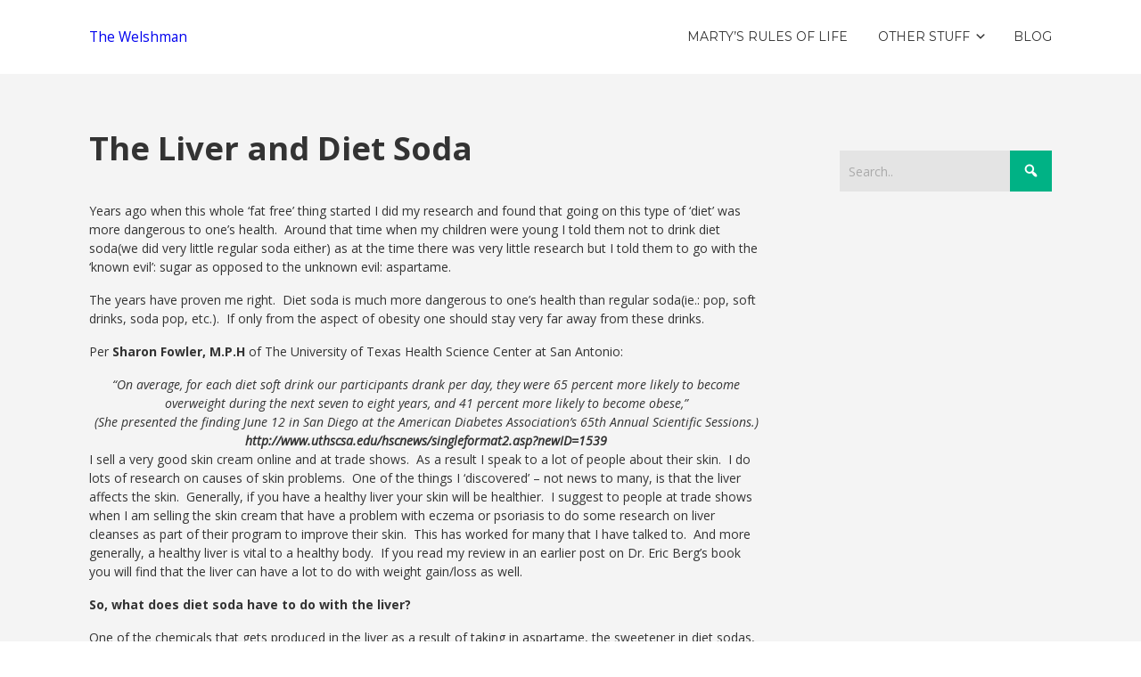

--- FILE ---
content_type: text/html; charset=UTF-8
request_url: https://martinglynjones.com/blog/the-liver-and-diet-soda/
body_size: 16089
content:


<!DOCTYPE html>

<html xmlns="http://www.w3.org/1999/xhtml" lang="en">
	
        
    <head>
    	        
		    	<meta charset="UTF-8" />
		<meta name="viewport" content="width=device-width, height=device-height, initial-scale=1">
        <meta http-equiv="X-UA-Compatible" content="IE=edge">
		<link rel="profile" href="http://gmpg.org/xfn/11" />
            	
				<meta name='robots' content='index, follow, max-image-preview:large, max-snippet:-1, max-video-preview:-1' />

	<!-- This site is optimized with the Yoast SEO plugin v26.6 - https://yoast.com/wordpress/plugins/seo/ -->
	<title>The Liver and Diet Soda - The Welshman</title>
	<link rel="canonical" href="https://martinglynjones.com/blog/the-liver-and-diet-soda/" />
	<meta property="og:locale" content="en_US" />
	<meta property="og:type" content="article" />
	<meta property="og:title" content="The Liver and Diet Soda - The Welshman" />
	<meta property="og:description" content="Years ago when this whole &#8216;fat free&#8217; thing started I did my research and found that going on this typeContinue reading &rarr;" />
	<meta property="og:url" content="https://martinglynjones.com/blog/the-liver-and-diet-soda/" />
	<meta property="og:site_name" content="The Welshman" />
	<meta property="article:published_time" content="2013-09-12T20:23:00+00:00" />
	<meta property="og:image" content="http://4.bp.blogspot.com/-aJg6g2F84Q0/UjHppw5SGrI/AAAAAAAABNY/X4fRLtMA2-8/s320/liversoda.jpg" />
	<meta name="author" content="Cyril O" />
	<meta name="twitter:card" content="summary_large_image" />
	<meta name="twitter:label1" content="Written by" />
	<meta name="twitter:data1" content="Cyril O" />
	<meta name="twitter:label2" content="Est. reading time" />
	<meta name="twitter:data2" content="4 minutes" />
	<script type="application/ld+json" class="yoast-schema-graph">{"@context":"https://schema.org","@graph":[{"@type":"Article","@id":"https://martinglynjones.com/blog/the-liver-and-diet-soda/#article","isPartOf":{"@id":"https://martinglynjones.com/blog/the-liver-and-diet-soda/"},"author":{"name":"Cyril O","@id":"https://martinglynjones.com/#/schema/person/f371e58057c1f04aecb8a34522f12f76"},"headline":"The Liver and Diet Soda","datePublished":"2013-09-12T20:23:00+00:00","mainEntityOfPage":{"@id":"https://martinglynjones.com/blog/the-liver-and-diet-soda/"},"wordCount":742,"commentCount":0,"publisher":{"@id":"https://martinglynjones.com/#/schema/person/f371e58057c1f04aecb8a34522f12f76"},"image":{"@id":"https://martinglynjones.com/blog/the-liver-and-diet-soda/#primaryimage"},"thumbnailUrl":"http://4.bp.blogspot.com/-aJg6g2F84Q0/UjHppw5SGrI/AAAAAAAABNY/X4fRLtMA2-8/s320/liversoda.jpg","keywords":["diet soda; liver;"],"articleSection":["blog"],"inLanguage":"en","potentialAction":[{"@type":"CommentAction","name":"Comment","target":["https://martinglynjones.com/blog/the-liver-and-diet-soda/#respond"]}]},{"@type":"WebPage","@id":"https://martinglynjones.com/blog/the-liver-and-diet-soda/","url":"https://martinglynjones.com/blog/the-liver-and-diet-soda/","name":"The Liver and Diet Soda - The Welshman","isPartOf":{"@id":"https://martinglynjones.com/#website"},"primaryImageOfPage":{"@id":"https://martinglynjones.com/blog/the-liver-and-diet-soda/#primaryimage"},"image":{"@id":"https://martinglynjones.com/blog/the-liver-and-diet-soda/#primaryimage"},"thumbnailUrl":"http://4.bp.blogspot.com/-aJg6g2F84Q0/UjHppw5SGrI/AAAAAAAABNY/X4fRLtMA2-8/s320/liversoda.jpg","datePublished":"2013-09-12T20:23:00+00:00","breadcrumb":{"@id":"https://martinglynjones.com/blog/the-liver-and-diet-soda/#breadcrumb"},"inLanguage":"en","potentialAction":[{"@type":"ReadAction","target":["https://martinglynjones.com/blog/the-liver-and-diet-soda/"]}]},{"@type":"ImageObject","inLanguage":"en","@id":"https://martinglynjones.com/blog/the-liver-and-diet-soda/#primaryimage","url":"http://4.bp.blogspot.com/-aJg6g2F84Q0/UjHppw5SGrI/AAAAAAAABNY/X4fRLtMA2-8/s320/liversoda.jpg","contentUrl":"http://4.bp.blogspot.com/-aJg6g2F84Q0/UjHppw5SGrI/AAAAAAAABNY/X4fRLtMA2-8/s320/liversoda.jpg"},{"@type":"BreadcrumbList","@id":"https://martinglynjones.com/blog/the-liver-and-diet-soda/#breadcrumb","itemListElement":[{"@type":"ListItem","position":1,"name":"Home","item":"https://martinglynjones.com/"},{"@type":"ListItem","position":2,"name":"The Liver and Diet Soda"}]},{"@type":"WebSite","@id":"https://martinglynjones.com/#website","url":"https://martinglynjones.com/","name":"The Welshman","description":"My Blog Page","publisher":{"@id":"https://martinglynjones.com/#/schema/person/f371e58057c1f04aecb8a34522f12f76"},"potentialAction":[{"@type":"SearchAction","target":{"@type":"EntryPoint","urlTemplate":"https://martinglynjones.com/?s={search_term_string}"},"query-input":{"@type":"PropertyValueSpecification","valueRequired":true,"valueName":"search_term_string"}}],"inLanguage":"en"},{"@type":["Person","Organization"],"@id":"https://martinglynjones.com/#/schema/person/f371e58057c1f04aecb8a34522f12f76","name":"Cyril O","image":{"@type":"ImageObject","inLanguage":"en","@id":"https://martinglynjones.com/#/schema/person/image/","url":"https://martinglynjones.com/wp-content/uploads/2020/01/24D6021E-35AB-4254-B965-A20DC3C396B4-2-scaled-1.jpg","contentUrl":"https://martinglynjones.com/wp-content/uploads/2020/01/24D6021E-35AB-4254-B965-A20DC3C396B4-2-scaled-1.jpg","width":2560,"height":1920,"caption":"Cyril O"},"logo":{"@id":"https://martinglynjones.com/#/schema/person/image/"},"sameAs":["https://martinglynjones.com"],"url":"https://martinglynjones.com/author/admin/"}]}</script>
	<!-- / Yoast SEO plugin. -->


<link rel='dns-prefetch' href='//stats.wp.com' />
<link rel='dns-prefetch' href='//use.fontawesome.com' />
<link rel='dns-prefetch' href='//fonts.googleapis.com' />
<link rel="alternate" type="application/rss+xml" title="The Welshman &raquo; Feed" href="https://martinglynjones.com/feed/" />
<link rel="alternate" type="application/rss+xml" title="The Welshman &raquo; Comments Feed" href="https://martinglynjones.com/comments/feed/" />
<link rel="alternate" type="application/rss+xml" title="The Welshman &raquo; The Liver and Diet Soda Comments Feed" href="https://martinglynjones.com/blog/the-liver-and-diet-soda/feed/" />
<link rel="alternate" title="oEmbed (JSON)" type="application/json+oembed" href="https://martinglynjones.com/wp-json/oembed/1.0/embed?url=https%3A%2F%2Fmartinglynjones.com%2Fblog%2Fthe-liver-and-diet-soda%2F" />
<link rel="alternate" title="oEmbed (XML)" type="text/xml+oembed" href="https://martinglynjones.com/wp-json/oembed/1.0/embed?url=https%3A%2F%2Fmartinglynjones.com%2Fblog%2Fthe-liver-and-diet-soda%2F&#038;format=xml" />
		<script type="text/javascript">
			var ajaxurl = 'https://martinglynjones.com/wp-admin/admin-ajax.php';
		</script>
				<!-- This site uses the Google Analytics by MonsterInsights plugin v9.11.0 - Using Analytics tracking - https://www.monsterinsights.com/ -->
							<script src="//www.googletagmanager.com/gtag/js?id=G-X6Q6E4CCEQ"  data-cfasync="false" data-wpfc-render="false" type="text/javascript" async></script>
			<script data-cfasync="false" data-wpfc-render="false" type="text/javascript">
				var mi_version = '9.11.0';
				var mi_track_user = true;
				var mi_no_track_reason = '';
								var MonsterInsightsDefaultLocations = {"page_location":"https:\/\/martinglynjones.com\/blog\/the-liver-and-diet-soda\/"};
								if ( typeof MonsterInsightsPrivacyGuardFilter === 'function' ) {
					var MonsterInsightsLocations = (typeof MonsterInsightsExcludeQuery === 'object') ? MonsterInsightsPrivacyGuardFilter( MonsterInsightsExcludeQuery ) : MonsterInsightsPrivacyGuardFilter( MonsterInsightsDefaultLocations );
				} else {
					var MonsterInsightsLocations = (typeof MonsterInsightsExcludeQuery === 'object') ? MonsterInsightsExcludeQuery : MonsterInsightsDefaultLocations;
				}

								var disableStrs = [
										'ga-disable-G-X6Q6E4CCEQ',
									];

				/* Function to detect opted out users */
				function __gtagTrackerIsOptedOut() {
					for (var index = 0; index < disableStrs.length; index++) {
						if (document.cookie.indexOf(disableStrs[index] + '=true') > -1) {
							return true;
						}
					}

					return false;
				}

				/* Disable tracking if the opt-out cookie exists. */
				if (__gtagTrackerIsOptedOut()) {
					for (var index = 0; index < disableStrs.length; index++) {
						window[disableStrs[index]] = true;
					}
				}

				/* Opt-out function */
				function __gtagTrackerOptout() {
					for (var index = 0; index < disableStrs.length; index++) {
						document.cookie = disableStrs[index] + '=true; expires=Thu, 31 Dec 2099 23:59:59 UTC; path=/';
						window[disableStrs[index]] = true;
					}
				}

				if ('undefined' === typeof gaOptout) {
					function gaOptout() {
						__gtagTrackerOptout();
					}
				}
								window.dataLayer = window.dataLayer || [];

				window.MonsterInsightsDualTracker = {
					helpers: {},
					trackers: {},
				};
				if (mi_track_user) {
					function __gtagDataLayer() {
						dataLayer.push(arguments);
					}

					function __gtagTracker(type, name, parameters) {
						if (!parameters) {
							parameters = {};
						}

						if (parameters.send_to) {
							__gtagDataLayer.apply(null, arguments);
							return;
						}

						if (type === 'event') {
														parameters.send_to = monsterinsights_frontend.v4_id;
							var hookName = name;
							if (typeof parameters['event_category'] !== 'undefined') {
								hookName = parameters['event_category'] + ':' + name;
							}

							if (typeof MonsterInsightsDualTracker.trackers[hookName] !== 'undefined') {
								MonsterInsightsDualTracker.trackers[hookName](parameters);
							} else {
								__gtagDataLayer('event', name, parameters);
							}
							
						} else {
							__gtagDataLayer.apply(null, arguments);
						}
					}

					__gtagTracker('js', new Date());
					__gtagTracker('set', {
						'developer_id.dZGIzZG': true,
											});
					if ( MonsterInsightsLocations.page_location ) {
						__gtagTracker('set', MonsterInsightsLocations);
					}
										__gtagTracker('config', 'G-X6Q6E4CCEQ', {"forceSSL":"true","link_attribution":"true"} );
										window.gtag = __gtagTracker;										(function () {
						/* https://developers.google.com/analytics/devguides/collection/analyticsjs/ */
						/* ga and __gaTracker compatibility shim. */
						var noopfn = function () {
							return null;
						};
						var newtracker = function () {
							return new Tracker();
						};
						var Tracker = function () {
							return null;
						};
						var p = Tracker.prototype;
						p.get = noopfn;
						p.set = noopfn;
						p.send = function () {
							var args = Array.prototype.slice.call(arguments);
							args.unshift('send');
							__gaTracker.apply(null, args);
						};
						var __gaTracker = function () {
							var len = arguments.length;
							if (len === 0) {
								return;
							}
							var f = arguments[len - 1];
							if (typeof f !== 'object' || f === null || typeof f.hitCallback !== 'function') {
								if ('send' === arguments[0]) {
									var hitConverted, hitObject = false, action;
									if ('event' === arguments[1]) {
										if ('undefined' !== typeof arguments[3]) {
											hitObject = {
												'eventAction': arguments[3],
												'eventCategory': arguments[2],
												'eventLabel': arguments[4],
												'value': arguments[5] ? arguments[5] : 1,
											}
										}
									}
									if ('pageview' === arguments[1]) {
										if ('undefined' !== typeof arguments[2]) {
											hitObject = {
												'eventAction': 'page_view',
												'page_path': arguments[2],
											}
										}
									}
									if (typeof arguments[2] === 'object') {
										hitObject = arguments[2];
									}
									if (typeof arguments[5] === 'object') {
										Object.assign(hitObject, arguments[5]);
									}
									if ('undefined' !== typeof arguments[1].hitType) {
										hitObject = arguments[1];
										if ('pageview' === hitObject.hitType) {
											hitObject.eventAction = 'page_view';
										}
									}
									if (hitObject) {
										action = 'timing' === arguments[1].hitType ? 'timing_complete' : hitObject.eventAction;
										hitConverted = mapArgs(hitObject);
										__gtagTracker('event', action, hitConverted);
									}
								}
								return;
							}

							function mapArgs(args) {
								var arg, hit = {};
								var gaMap = {
									'eventCategory': 'event_category',
									'eventAction': 'event_action',
									'eventLabel': 'event_label',
									'eventValue': 'event_value',
									'nonInteraction': 'non_interaction',
									'timingCategory': 'event_category',
									'timingVar': 'name',
									'timingValue': 'value',
									'timingLabel': 'event_label',
									'page': 'page_path',
									'location': 'page_location',
									'title': 'page_title',
									'referrer' : 'page_referrer',
								};
								for (arg in args) {
																		if (!(!args.hasOwnProperty(arg) || !gaMap.hasOwnProperty(arg))) {
										hit[gaMap[arg]] = args[arg];
									} else {
										hit[arg] = args[arg];
									}
								}
								return hit;
							}

							try {
								f.hitCallback();
							} catch (ex) {
							}
						};
						__gaTracker.create = newtracker;
						__gaTracker.getByName = newtracker;
						__gaTracker.getAll = function () {
							return [];
						};
						__gaTracker.remove = noopfn;
						__gaTracker.loaded = true;
						window['__gaTracker'] = __gaTracker;
					})();
									} else {
										console.log("");
					(function () {
						function __gtagTracker() {
							return null;
						}

						window['__gtagTracker'] = __gtagTracker;
						window['gtag'] = __gtagTracker;
					})();
									}
			</script>
							<!-- / Google Analytics by MonsterInsights -->
		<style id='wp-img-auto-sizes-contain-inline-css' type='text/css'>
img:is([sizes=auto i],[sizes^="auto," i]){contain-intrinsic-size:3000px 1500px}
/*# sourceURL=wp-img-auto-sizes-contain-inline-css */
</style>
<style id='wp-emoji-styles-inline-css' type='text/css'>

	img.wp-smiley, img.emoji {
		display: inline !important;
		border: none !important;
		box-shadow: none !important;
		height: 1em !important;
		width: 1em !important;
		margin: 0 0.07em !important;
		vertical-align: -0.1em !important;
		background: none !important;
		padding: 0 !important;
	}
/*# sourceURL=wp-emoji-styles-inline-css */
</style>
<style id='wp-block-library-inline-css' type='text/css'>
:root{--wp-block-synced-color:#7a00df;--wp-block-synced-color--rgb:122,0,223;--wp-bound-block-color:var(--wp-block-synced-color);--wp-editor-canvas-background:#ddd;--wp-admin-theme-color:#007cba;--wp-admin-theme-color--rgb:0,124,186;--wp-admin-theme-color-darker-10:#006ba1;--wp-admin-theme-color-darker-10--rgb:0,107,160.5;--wp-admin-theme-color-darker-20:#005a87;--wp-admin-theme-color-darker-20--rgb:0,90,135;--wp-admin-border-width-focus:2px}@media (min-resolution:192dpi){:root{--wp-admin-border-width-focus:1.5px}}.wp-element-button{cursor:pointer}:root .has-very-light-gray-background-color{background-color:#eee}:root .has-very-dark-gray-background-color{background-color:#313131}:root .has-very-light-gray-color{color:#eee}:root .has-very-dark-gray-color{color:#313131}:root .has-vivid-green-cyan-to-vivid-cyan-blue-gradient-background{background:linear-gradient(135deg,#00d084,#0693e3)}:root .has-purple-crush-gradient-background{background:linear-gradient(135deg,#34e2e4,#4721fb 50%,#ab1dfe)}:root .has-hazy-dawn-gradient-background{background:linear-gradient(135deg,#faaca8,#dad0ec)}:root .has-subdued-olive-gradient-background{background:linear-gradient(135deg,#fafae1,#67a671)}:root .has-atomic-cream-gradient-background{background:linear-gradient(135deg,#fdd79a,#004a59)}:root .has-nightshade-gradient-background{background:linear-gradient(135deg,#330968,#31cdcf)}:root .has-midnight-gradient-background{background:linear-gradient(135deg,#020381,#2874fc)}:root{--wp--preset--font-size--normal:16px;--wp--preset--font-size--huge:42px}.has-regular-font-size{font-size:1em}.has-larger-font-size{font-size:2.625em}.has-normal-font-size{font-size:var(--wp--preset--font-size--normal)}.has-huge-font-size{font-size:var(--wp--preset--font-size--huge)}.has-text-align-center{text-align:center}.has-text-align-left{text-align:left}.has-text-align-right{text-align:right}.has-fit-text{white-space:nowrap!important}#end-resizable-editor-section{display:none}.aligncenter{clear:both}.items-justified-left{justify-content:flex-start}.items-justified-center{justify-content:center}.items-justified-right{justify-content:flex-end}.items-justified-space-between{justify-content:space-between}.screen-reader-text{border:0;clip-path:inset(50%);height:1px;margin:-1px;overflow:hidden;padding:0;position:absolute;width:1px;word-wrap:normal!important}.screen-reader-text:focus{background-color:#ddd;clip-path:none;color:#444;display:block;font-size:1em;height:auto;left:5px;line-height:normal;padding:15px 23px 14px;text-decoration:none;top:5px;width:auto;z-index:100000}html :where(.has-border-color){border-style:solid}html :where([style*=border-top-color]){border-top-style:solid}html :where([style*=border-right-color]){border-right-style:solid}html :where([style*=border-bottom-color]){border-bottom-style:solid}html :where([style*=border-left-color]){border-left-style:solid}html :where([style*=border-width]){border-style:solid}html :where([style*=border-top-width]){border-top-style:solid}html :where([style*=border-right-width]){border-right-style:solid}html :where([style*=border-bottom-width]){border-bottom-style:solid}html :where([style*=border-left-width]){border-left-style:solid}html :where(img[class*=wp-image-]){height:auto;max-width:100%}:where(figure){margin:0 0 1em}html :where(.is-position-sticky){--wp-admin--admin-bar--position-offset:var(--wp-admin--admin-bar--height,0px)}@media screen and (max-width:600px){html :where(.is-position-sticky){--wp-admin--admin-bar--position-offset:0px}}

/*# sourceURL=wp-block-library-inline-css */
</style><style id='global-styles-inline-css' type='text/css'>
:root{--wp--preset--aspect-ratio--square: 1;--wp--preset--aspect-ratio--4-3: 4/3;--wp--preset--aspect-ratio--3-4: 3/4;--wp--preset--aspect-ratio--3-2: 3/2;--wp--preset--aspect-ratio--2-3: 2/3;--wp--preset--aspect-ratio--16-9: 16/9;--wp--preset--aspect-ratio--9-16: 9/16;--wp--preset--color--black: #000000;--wp--preset--color--cyan-bluish-gray: #abb8c3;--wp--preset--color--white: #ffffff;--wp--preset--color--pale-pink: #f78da7;--wp--preset--color--vivid-red: #cf2e2e;--wp--preset--color--luminous-vivid-orange: #ff6900;--wp--preset--color--luminous-vivid-amber: #fcb900;--wp--preset--color--light-green-cyan: #7bdcb5;--wp--preset--color--vivid-green-cyan: #00d084;--wp--preset--color--pale-cyan-blue: #8ed1fc;--wp--preset--color--vivid-cyan-blue: #0693e3;--wp--preset--color--vivid-purple: #9b51e0;--wp--preset--gradient--vivid-cyan-blue-to-vivid-purple: linear-gradient(135deg,rgb(6,147,227) 0%,rgb(155,81,224) 100%);--wp--preset--gradient--light-green-cyan-to-vivid-green-cyan: linear-gradient(135deg,rgb(122,220,180) 0%,rgb(0,208,130) 100%);--wp--preset--gradient--luminous-vivid-amber-to-luminous-vivid-orange: linear-gradient(135deg,rgb(252,185,0) 0%,rgb(255,105,0) 100%);--wp--preset--gradient--luminous-vivid-orange-to-vivid-red: linear-gradient(135deg,rgb(255,105,0) 0%,rgb(207,46,46) 100%);--wp--preset--gradient--very-light-gray-to-cyan-bluish-gray: linear-gradient(135deg,rgb(238,238,238) 0%,rgb(169,184,195) 100%);--wp--preset--gradient--cool-to-warm-spectrum: linear-gradient(135deg,rgb(74,234,220) 0%,rgb(151,120,209) 20%,rgb(207,42,186) 40%,rgb(238,44,130) 60%,rgb(251,105,98) 80%,rgb(254,248,76) 100%);--wp--preset--gradient--blush-light-purple: linear-gradient(135deg,rgb(255,206,236) 0%,rgb(152,150,240) 100%);--wp--preset--gradient--blush-bordeaux: linear-gradient(135deg,rgb(254,205,165) 0%,rgb(254,45,45) 50%,rgb(107,0,62) 100%);--wp--preset--gradient--luminous-dusk: linear-gradient(135deg,rgb(255,203,112) 0%,rgb(199,81,192) 50%,rgb(65,88,208) 100%);--wp--preset--gradient--pale-ocean: linear-gradient(135deg,rgb(255,245,203) 0%,rgb(182,227,212) 50%,rgb(51,167,181) 100%);--wp--preset--gradient--electric-grass: linear-gradient(135deg,rgb(202,248,128) 0%,rgb(113,206,126) 100%);--wp--preset--gradient--midnight: linear-gradient(135deg,rgb(2,3,129) 0%,rgb(40,116,252) 100%);--wp--preset--font-size--small: 13px;--wp--preset--font-size--medium: 20px;--wp--preset--font-size--large: 36px;--wp--preset--font-size--x-large: 42px;--wp--preset--spacing--20: 0.44rem;--wp--preset--spacing--30: 0.67rem;--wp--preset--spacing--40: 1rem;--wp--preset--spacing--50: 1.5rem;--wp--preset--spacing--60: 2.25rem;--wp--preset--spacing--70: 3.38rem;--wp--preset--spacing--80: 5.06rem;--wp--preset--shadow--natural: 6px 6px 9px rgba(0, 0, 0, 0.2);--wp--preset--shadow--deep: 12px 12px 50px rgba(0, 0, 0, 0.4);--wp--preset--shadow--sharp: 6px 6px 0px rgba(0, 0, 0, 0.2);--wp--preset--shadow--outlined: 6px 6px 0px -3px rgb(255, 255, 255), 6px 6px rgb(0, 0, 0);--wp--preset--shadow--crisp: 6px 6px 0px rgb(0, 0, 0);}:where(.is-layout-flex){gap: 0.5em;}:where(.is-layout-grid){gap: 0.5em;}body .is-layout-flex{display: flex;}.is-layout-flex{flex-wrap: wrap;align-items: center;}.is-layout-flex > :is(*, div){margin: 0;}body .is-layout-grid{display: grid;}.is-layout-grid > :is(*, div){margin: 0;}:where(.wp-block-columns.is-layout-flex){gap: 2em;}:where(.wp-block-columns.is-layout-grid){gap: 2em;}:where(.wp-block-post-template.is-layout-flex){gap: 1.25em;}:where(.wp-block-post-template.is-layout-grid){gap: 1.25em;}.has-black-color{color: var(--wp--preset--color--black) !important;}.has-cyan-bluish-gray-color{color: var(--wp--preset--color--cyan-bluish-gray) !important;}.has-white-color{color: var(--wp--preset--color--white) !important;}.has-pale-pink-color{color: var(--wp--preset--color--pale-pink) !important;}.has-vivid-red-color{color: var(--wp--preset--color--vivid-red) !important;}.has-luminous-vivid-orange-color{color: var(--wp--preset--color--luminous-vivid-orange) !important;}.has-luminous-vivid-amber-color{color: var(--wp--preset--color--luminous-vivid-amber) !important;}.has-light-green-cyan-color{color: var(--wp--preset--color--light-green-cyan) !important;}.has-vivid-green-cyan-color{color: var(--wp--preset--color--vivid-green-cyan) !important;}.has-pale-cyan-blue-color{color: var(--wp--preset--color--pale-cyan-blue) !important;}.has-vivid-cyan-blue-color{color: var(--wp--preset--color--vivid-cyan-blue) !important;}.has-vivid-purple-color{color: var(--wp--preset--color--vivid-purple) !important;}.has-black-background-color{background-color: var(--wp--preset--color--black) !important;}.has-cyan-bluish-gray-background-color{background-color: var(--wp--preset--color--cyan-bluish-gray) !important;}.has-white-background-color{background-color: var(--wp--preset--color--white) !important;}.has-pale-pink-background-color{background-color: var(--wp--preset--color--pale-pink) !important;}.has-vivid-red-background-color{background-color: var(--wp--preset--color--vivid-red) !important;}.has-luminous-vivid-orange-background-color{background-color: var(--wp--preset--color--luminous-vivid-orange) !important;}.has-luminous-vivid-amber-background-color{background-color: var(--wp--preset--color--luminous-vivid-amber) !important;}.has-light-green-cyan-background-color{background-color: var(--wp--preset--color--light-green-cyan) !important;}.has-vivid-green-cyan-background-color{background-color: var(--wp--preset--color--vivid-green-cyan) !important;}.has-pale-cyan-blue-background-color{background-color: var(--wp--preset--color--pale-cyan-blue) !important;}.has-vivid-cyan-blue-background-color{background-color: var(--wp--preset--color--vivid-cyan-blue) !important;}.has-vivid-purple-background-color{background-color: var(--wp--preset--color--vivid-purple) !important;}.has-black-border-color{border-color: var(--wp--preset--color--black) !important;}.has-cyan-bluish-gray-border-color{border-color: var(--wp--preset--color--cyan-bluish-gray) !important;}.has-white-border-color{border-color: var(--wp--preset--color--white) !important;}.has-pale-pink-border-color{border-color: var(--wp--preset--color--pale-pink) !important;}.has-vivid-red-border-color{border-color: var(--wp--preset--color--vivid-red) !important;}.has-luminous-vivid-orange-border-color{border-color: var(--wp--preset--color--luminous-vivid-orange) !important;}.has-luminous-vivid-amber-border-color{border-color: var(--wp--preset--color--luminous-vivid-amber) !important;}.has-light-green-cyan-border-color{border-color: var(--wp--preset--color--light-green-cyan) !important;}.has-vivid-green-cyan-border-color{border-color: var(--wp--preset--color--vivid-green-cyan) !important;}.has-pale-cyan-blue-border-color{border-color: var(--wp--preset--color--pale-cyan-blue) !important;}.has-vivid-cyan-blue-border-color{border-color: var(--wp--preset--color--vivid-cyan-blue) !important;}.has-vivid-purple-border-color{border-color: var(--wp--preset--color--vivid-purple) !important;}.has-vivid-cyan-blue-to-vivid-purple-gradient-background{background: var(--wp--preset--gradient--vivid-cyan-blue-to-vivid-purple) !important;}.has-light-green-cyan-to-vivid-green-cyan-gradient-background{background: var(--wp--preset--gradient--light-green-cyan-to-vivid-green-cyan) !important;}.has-luminous-vivid-amber-to-luminous-vivid-orange-gradient-background{background: var(--wp--preset--gradient--luminous-vivid-amber-to-luminous-vivid-orange) !important;}.has-luminous-vivid-orange-to-vivid-red-gradient-background{background: var(--wp--preset--gradient--luminous-vivid-orange-to-vivid-red) !important;}.has-very-light-gray-to-cyan-bluish-gray-gradient-background{background: var(--wp--preset--gradient--very-light-gray-to-cyan-bluish-gray) !important;}.has-cool-to-warm-spectrum-gradient-background{background: var(--wp--preset--gradient--cool-to-warm-spectrum) !important;}.has-blush-light-purple-gradient-background{background: var(--wp--preset--gradient--blush-light-purple) !important;}.has-blush-bordeaux-gradient-background{background: var(--wp--preset--gradient--blush-bordeaux) !important;}.has-luminous-dusk-gradient-background{background: var(--wp--preset--gradient--luminous-dusk) !important;}.has-pale-ocean-gradient-background{background: var(--wp--preset--gradient--pale-ocean) !important;}.has-electric-grass-gradient-background{background: var(--wp--preset--gradient--electric-grass) !important;}.has-midnight-gradient-background{background: var(--wp--preset--gradient--midnight) !important;}.has-small-font-size{font-size: var(--wp--preset--font-size--small) !important;}.has-medium-font-size{font-size: var(--wp--preset--font-size--medium) !important;}.has-large-font-size{font-size: var(--wp--preset--font-size--large) !important;}.has-x-large-font-size{font-size: var(--wp--preset--font-size--x-large) !important;}
/*# sourceURL=global-styles-inline-css */
</style>

<style id='classic-theme-styles-inline-css' type='text/css'>
/*! This file is auto-generated */
.wp-block-button__link{color:#fff;background-color:#32373c;border-radius:9999px;box-shadow:none;text-decoration:none;padding:calc(.667em + 2px) calc(1.333em + 2px);font-size:1.125em}.wp-block-file__button{background:#32373c;color:#fff;text-decoration:none}
/*# sourceURL=/wp-includes/css/classic-themes.min.css */
</style>
<link rel='stylesheet' id='wp-blog-designer-fontawesome-stylesheets-css' href='https://martinglynjones.com/wp-content/plugins/blog-designer//admin/css/fontawesome-all.min.css?ver=1.0' type='text/css' media='all' />
<link rel='stylesheet' id='wp-blog-designer-css-stylesheets-css' href='https://martinglynjones.com/wp-content/plugins/blog-designer/public/css/designer_css.css?ver=1.0' type='text/css' media='all' />
<link rel='stylesheet' id='dashicons-css' href='https://martinglynjones.com/wp-includes/css/dashicons.min.css?ver=6.9' type='text/css' media='all' />
<link rel='stylesheet' id='bento-theme-styles-css' href='https://martinglynjones.com/wp-content/themes/bento/style.css' type='text/css' media='all' />
<style id='bento-theme-styles-inline-css' type='text/css'>

		.logo {
			padding: 30px 0;
			padding: 3rem 0;
		}
	
		@media screen and (min-width: 64em) {
			.bnt-container {
				max-width: 1080px;
				max-width: 108rem;
			}
		}
		@media screen and (min-width: 74.25em) {
			.bnt-container {
				padding: 0;
			}
		}
		@media screen and (min-width: 120em) {
			.bnt-container {
				max-width: 1440px;
				max-width: 144rem;
			}
		}
	
		body {
			font-family: Open Sans, Arial, sans-serif;
			font-size: 14px;
			font-size: 1.4em;
		}
		.site-content h1, 
		.site-content h2, 
		.site-content h3, 
		.site-content h4, 
		.site-content h5, 
		.site-content h6,
		.post-header-title h1 {
			font-family: Open Sans, Arial, sans-serif;
		}
		#nav-primary {
			font-family: Montserrat, Arial, sans-serif;
		}
		.primary-menu > li > a,
		.primary-menu > li > a:after {
			font-size: 14px;
			font-size: 1.4rem;
		}
	
		.site-header,
		.header-default .site-header.fixed-header,
		.header-centered .site-header.fixed-header,
		.header-side .site-wrapper {
			background: #ffffff;
		}
		.primary-menu > li > .sub-menu {
			border-top-color: #ffffff;
		}
		.primary-menu > li > a,
		#nav-mobile li a,
		.mobile-menu-trigger,
		.mobile-menu-close,
		.ham-menu-close {
			color: #333333;
		}
		.primary-menu > li > a:hover,
		.primary-menu > li.current-menu-item > a,
		.primary-menu > li.current-menu-ancestor > a {
			color: #00B285;
		}
		.primary-menu .sub-menu li,
		#nav-mobile {
			background-color: #dddddd;
		}
		.primary-menu .sub-menu li a:hover,
		.primary-menu .sub-menu .current-menu-item:not(.current-menu-ancestor) > a,
		#nav-mobile li a:hover,
		#nav-mobile .current-menu-item:not(.current-menu-ancestor) > a {
			background-color: #cccccc;
		}
		.primary-menu .sub-menu,
		.primary-menu .sub-menu li,
		#nav-mobile li a,
		#nav-mobile .primary-mobile-menu > li:first-child > a {
			border-color: #cccccc;
		}
		.primary-menu .sub-menu li a {
			color: #333333; 
		}
		.primary-menu .sub-menu li:hover > a {
			color: #333333; 
		}
		#nav-mobile {
			background-color: #dddddd;
		}
		#nav-mobile li a,
		.mobile-menu-trigger,
		.mobile-menu-close {
			color: #333333;
		}
		#nav-mobile li a:hover,
		#nav-mobile .current-menu-item:not(.current-menu-ancestor) > a {
			background-color: #cccccc;
		}
		#nav-mobile li a,
		#nav-mobile .primary-mobile-menu > li:first-child > a {
			border-color: #cccccc;	
		}
		#nav-mobile li a:hover,
		.mobile-menu-trigger-container:hover,
		.mobile-menu-close:hover {
			color: #333333;
		}
	
		.site-content {
			background-color: #f4f4f4;
		}
		.site-content h1, 
		.site-content h2, 
		.site-content h3, 
		.site-content h4, 
		.site-content h5, 
		.site-content h6 {
			color: #333333;
		}
		.products .product a h3,
		.masonry-item-box a h2 {
			color: inherit;	
		}
		.site-content {
			color: #333333;
		}
		.site-content a:not(.masonry-item-link) {
			color: #00b285;
		}
		.site-content a:not(.page-numbers) {
			color: #00b285;
		}
		.site-content a:not(.ajax-load-more) {
			color: #00b285;
		}
		.site-content a:not(.remove) {
			color: #00b285;
		}
		.site-content a:not(.button) {
			color: #00b285;
		}
		.page-links a .page-link-text:not(:hover) {
			color: #00B285;
		}
		label,
		.wp-caption-text,
		.post-date-blog,
		.entry-footer, 
		.archive-header .archive-description, 
		.comment-meta,
		.comment-notes,
		.project-types,
		.widget_archive li,
		.widget_categories li,
		.widget .post-date,
		.widget_calendar table caption,
		.widget_calendar table th,
		.widget_recent_comments .recentcomments,
		.product .price del,
		.widget del,
		.widget del .amount,
		.product_list_widget a.remove,
		.product_list_widget .quantity,
		.product-categories .count,
		.product_meta,
		.shop_table td.product-remove a,
		.woocommerce-checkout .payment_methods .wc_payment_method .payment_box {
			color: #999999;
		}
		hr,
		.entry-content table,
		.entry-content td,
		.entry-content th,
		.separator-line,
		.comment .comment .comment-nested,
		.comment-respond,
		.sidebar .widget_recent_entries ul li,
		.sidebar .widget_recent_comments ul li,
		.sidebar .widget_categories ul li,
		.sidebar .widget_archive ul li,
		.sidebar .widget_product_categories ul li,
		.woocommerce .site-footer .widget-woo .product_list_widget li,
		.woocommerce .site-footer .widget-woo .cart_list li:last-child,
		.woocommerce-tabs .tabs,
		.woocommerce-tabs .tabs li.active,
		.cart_item,
		.cart_totals .cart-subtotal,
		.cart_totals .order-total,
		.woocommerce-checkout-review-order table tfoot,
		.woocommerce-checkout-review-order table tfoot .order-total,
		.woocommerce-checkout-review-order table tfoot .shipping {
			border-color: #dddddd;	
		}
		input[type="text"], 
		input[type="password"], 
		input[type="email"], 
		input[type="number"], 
		input[type="tel"], 
		input[type="search"], 
		textarea, 
		select, 
		.select2-container {
			background-color: #e4e4e4;
			color: #333333;
		}
		::-webkit-input-placeholder { 
			color: #aaaaaa; 
		}
		::-moz-placeholder { 
			color: #aaaaaa; 
		}
		:-ms-input-placeholder { 
			color: #aaaaaa; 
		}
		input:-moz-placeholder { 
			color: #aaaaaa; 
		}
		.pagination a.page-numbers:hover,
		.woocommerce-pagination a.page-numbers:hover,
		.site-content a.ajax-load-more:hover,
		.page-links a .page-link-text:hover,
		.widget_price_filter .ui-slider .ui-slider-range, 
		.widget_price_filter .ui-slider .ui-slider-handle,
		input[type="submit"],
		.site-content .button,
		.widget_price_filter .ui-slider .ui-slider-range, 
		.widget_price_filter .ui-slider .ui-slider-handle {
			background-color: #00b285;	
		}
		.pagination a.page-numbers:hover,
		.woocommerce-pagination a.page-numbers:hover,
		.site-content a.ajax-load-more:hover,
		.page-links a .page-link-text:hover {
			border-color: #00b285;
		}
		.page-links a .page-link-text:not(:hover),
		.pagination a, 
		.woocommerce-pagination a,
		.site-content a.ajax-load-more {
			color: #00b285;
		}
		input[type="submit"]:hover,
		.site-content .button:hover {
			background-color: #00906c;
		}
		input[type="submit"],
		.site-content .button,
		.site-content a.button,
		.pagination a.page-numbers:hover,
		.woocommerce-pagination a.page-numbers:hover,
		.site-content a.ajax-load-more:hover,
		.page-links a .page-link-text:hover {
			color: #ffffff;	
		}
		input[type="submit"]:hover,
		.site-content .button:hover {
			color: #ffffff;
		}
		.shop_table .actions .button,
		.shipping-calculator-form .button,
		.checkout_coupon .button,
		.widget_shopping_cart .button:first-child,
		.price_slider_amount .button {
			background-color: #999999;
		}
		.shop_table .actions .button:hover,
		.shipping-calculator-form .button:hover,
		.checkout_coupon .button:hover,
		.widget_shopping_cart .button:first-child:hover,
		.price_slider_amount .button:hover {
			background-color: #777777;
		}
		.shop_table .actions .button,
		.shipping-calculator-form .button,
		.checkout_coupon .button,
		.widget_shopping_cart .button:first-child,
		.price_slider_amount .button {
			color: #ffffff;
		}
		.shop_table .actions .button:hover,
		.shipping-calculator-form .button:hover,
		.checkout_coupon .button:hover,
		.widget_shopping_cart .button:first-child:hover,
		.price_slider_amount .button:hover {
			color: #ffffff;
		}
	
		.sidebar-footer {
			background-color: #888888;
		}
		.site-footer {
			color: #cccccc;
		}
		.site-footer a {
			color: #ffffff;
		}
		.site-footer label, 
		.site-footer .post-date-blog, 
		.site-footer .entry-footer, 
		.site-footer .comment-meta, 
		.site-footer .comment-notes, 
		.site-footer .widget_archive li, 
		.site-footer .widget_categories li, 
		.site-footer .widget .post-date, 
		.site-footer .widget_calendar table caption, 
		.site-footer .widget_calendar table th, 
		.site-footer .widget_recent_comments .recentcomments {
			color: #aaaaaa;
		}
		.sidebar-footer .widget_recent_entries ul li, 
		.sidebar-footer .widget_recent_comments ul li, 
		.sidebar-footer .widget_categories ul li, 
		.sidebar-footer .widget_archive ul li {
			border-color: #999999;
		}
		.bottom-footer {
			background-color: #666666;
			color: #cccccc;
		}
		.bottom-footer a {
			color: #ffffff;
		}
	
		.home.blog .post-header-title h1 {
			color: #ffffff;
		}
		.home.blog .post-header-subtitle {
			color: #cccccc;
		}
	

			.post-header-title h1,
			.entry-header h1 { 
				color: ; 
			}
			.post-header-subtitle {
				color: ;
			}
			.site-content {
				background-color: ;
			}
		
/*# sourceURL=bento-theme-styles-inline-css */
</style>
<link rel='stylesheet' id='font-awesome-css' href='https://use.fontawesome.com/releases/v5.0.13/css/all.css' type='text/css' media='all' />
<link rel='stylesheet' id='google-fonts-css' href='https://fonts.googleapis.com/css?family=Open+Sans%3A400%2C700%2C400italic%7COpen+Sans%3A400%2C700%2C400italic%7CMontserrat%3A400%2C700&#038;subset=cyrillic%2Clatin%2Clatin-ext%2Cgreek-ext' type='text/css' media='all' />
<link rel='stylesheet' id='glg-photobox-style-css' href='https://martinglynjones.com/wp-content/plugins/gallery-lightbox-slider/css/photobox/photobox.min.css?ver=1.0.0.41' type='text/css' media='' />
<script type="text/javascript" src="https://martinglynjones.com/wp-includes/js/jquery/jquery.min.js?ver=3.7.1" id="jquery-core-js"></script>
<script type="text/javascript" src="https://martinglynjones.com/wp-includes/js/jquery/jquery-migrate.min.js?ver=3.4.1" id="jquery-migrate-js"></script>
<script type="text/javascript" src="https://martinglynjones.com/wp-content/plugins/google-analytics-for-wordpress/assets/js/frontend-gtag.min.js?ver=9.11.0" id="monsterinsights-frontend-script-js" async="async" data-wp-strategy="async"></script>
<script data-cfasync="false" data-wpfc-render="false" type="text/javascript" id='monsterinsights-frontend-script-js-extra'>/* <![CDATA[ */
var monsterinsights_frontend = {"js_events_tracking":"true","download_extensions":"doc,pdf,ppt,zip,xls,docx,pptx,xlsx","inbound_paths":"[{\"path\":\"\\\/go\\\/\",\"label\":\"affiliate\"},{\"path\":\"\\\/recommend\\\/\",\"label\":\"affiliate\"}]","home_url":"https:\/\/martinglynjones.com","hash_tracking":"false","v4_id":"G-X6Q6E4CCEQ"};/* ]]> */
</script>
<script type="text/javascript" src="https://martinglynjones.com/wp-includes/js/imagesloaded.min.js?ver=5.0.0" id="imagesloaded-js"></script>
<script type="text/javascript" src="https://martinglynjones.com/wp-includes/js/masonry.min.js?ver=4.2.2" id="masonry-js"></script>
<script type="text/javascript" src="https://martinglynjones.com/wp-content/plugins/blog-designer/public/js/ticker.min.js?ver=1.0" id="ticker-js"></script>
<script type="text/javascript" src="https://martinglynjones.com/wp-content/plugins/blog-designer/public/js/designer.js?ver=1.0" id="wp-blog-designer-script-js"></script>
<script type="text/javascript" src="https://martinglynjones.com/wp-content/plugins/gallery-lightbox-slider/js/jquery/photobox/jquery.photobox.min.js?ver=1.0.0.41" id="glg-photobox-js"></script>
<link rel="https://api.w.org/" href="https://martinglynjones.com/wp-json/" /><link rel="alternate" title="JSON" type="application/json" href="https://martinglynjones.com/wp-json/wp/v2/posts/48" /><link rel="EditURI" type="application/rsd+xml" title="RSD" href="https://martinglynjones.com/xmlrpc.php?rsd" />
<meta name="generator" content="WordPress 6.9" />
<link rel='shortlink' href='https://martinglynjones.com/?p=48' />
	<style>img#wpstats{display:none}</style>
		        
    </head>
    
    
        
    <body class="wp-singular post-template-default single single-post postid-48 single-format-standard wp-theme-bento has-sidebar right-sidebar header-default">
	
			
		         				
		<div class="site-wrapper clear">

			<header class="site-header no-fixed-header">
            	<div class="bnt-container">
                
                	        <div class="mobile-menu-trigger">
        	<div class="mobile-menu-trigger-container">
                <div class="mobile-menu-trigger-stick">
                </div>
                <div class="mobile-menu-trigger-stick">
                </div>
                <div class="mobile-menu-trigger-stick">
                </div>
            </div>
        </div>
        <div class="mobile-menu">
            <div class="mobile-menu-shadow">
            </div>
            <div id="nav-mobile" class="nav">
            	<div class="mobile-menu-close-container">
                	<div class="mobile-menu-close">
                    </div>
                </div>
                <nav>
                    <div class="menu-container"><ul id="menu-main-menu-1" class="primary-mobile-menu"><li class="menu-item menu-item-type-post_type menu-item-object-page menu-item-817"><a href="https://martinglynjones.com/martys-rules-of-life/"><span class="menu-item-inner">Marty’s Rules of Life</span></a></li>
<li class="menu-item menu-item-type-post_type menu-item-object-page menu-item-has-children menu-item-763"><a href="https://martinglynjones.com/other-websites-and-links-that-i-like/"><span class="menu-item-inner">Other Stuff</span></a>
<ul class="sub-menu">
	<li class="menu-item menu-item-type-post_type menu-item-object-page menu-item-762"><a href="https://martinglynjones.com/favourite-quotes/"><span class="menu-item-inner">Favourite Quotes</span></a></li>
	<li class="menu-item menu-item-type-post_type menu-item-object-page menu-item-765"><a href="https://martinglynjones.com/other-websites-and-links-that-i-like/books/"><span class="menu-item-inner">Books</span></a></li>
	<li class="menu-item menu-item-type-post_type menu-item-object-page menu-item-761"><a href="https://martinglynjones.com/blog/contact/"><span class="menu-item-inner">Contact</span></a></li>
	<li class="menu-item menu-item-type-post_type menu-item-object-page menu-item-861"><a href="https://martinglynjones.com/links-to-my-other-websites/"><span class="menu-item-inner">Links To My Other Websites</span></a></li>
	<li class="menu-item menu-item-type-post_type menu-item-object-page menu-item-915"><a href="https://martinglynjones.com/vaccine-research/"><span class="menu-item-inner">Vaccine Research</span></a></li>
	<li class="menu-item menu-item-type-post_type menu-item-object-page menu-item-790"><a href="https://martinglynjones.com/other-websites-and-links-that-i-like/sars-cov-2-dangerous-or-not/"><span class="menu-item-inner">SARS-CoV-2: Dangerous or Not – The Media</span></a></li>
</ul>
</li>
<li class="menu-item menu-item-type-post_type menu-item-object-page menu-item-home menu-item-838"><a href="https://martinglynjones.com/"><span class="menu-item-inner">Blog</span></a></li>
</ul></div>                </nav>
            </div>
        </div>
                    		
                    <div class="logo clear"><a href="https://martinglynjones.com/" class="logo-default-link"><span class="logo-default">The Welshman</span></a></div>                    
                    		<div class="header-menu clear">
            <div id="nav-primary" class="nav">
                <nav>
                    <div class="menu-container"><ul id="menu-main-menu-2" class="primary-menu"><li class="menu-item menu-item-type-post_type menu-item-object-page menu-item-817"><a href="https://martinglynjones.com/martys-rules-of-life/"><span class="menu-item-inner">Marty’s Rules of Life</span></a></li>
<li class="menu-item menu-item-type-post_type menu-item-object-page menu-item-has-children menu-item-763"><a href="https://martinglynjones.com/other-websites-and-links-that-i-like/"><span class="menu-item-inner">Other Stuff</span></a>
<ul class="sub-menu">
	<li class="menu-item menu-item-type-post_type menu-item-object-page menu-item-762"><a href="https://martinglynjones.com/favourite-quotes/"><span class="menu-item-inner">Favourite Quotes</span></a></li>
	<li class="menu-item menu-item-type-post_type menu-item-object-page menu-item-765"><a href="https://martinglynjones.com/other-websites-and-links-that-i-like/books/"><span class="menu-item-inner">Books</span></a></li>
	<li class="menu-item menu-item-type-post_type menu-item-object-page menu-item-761"><a href="https://martinglynjones.com/blog/contact/"><span class="menu-item-inner">Contact</span></a></li>
	<li class="menu-item menu-item-type-post_type menu-item-object-page menu-item-861"><a href="https://martinglynjones.com/links-to-my-other-websites/"><span class="menu-item-inner">Links To My Other Websites</span></a></li>
	<li class="menu-item menu-item-type-post_type menu-item-object-page menu-item-915"><a href="https://martinglynjones.com/vaccine-research/"><span class="menu-item-inner">Vaccine Research</span></a></li>
	<li class="menu-item menu-item-type-post_type menu-item-object-page menu-item-790"><a href="https://martinglynjones.com/other-websites-and-links-that-i-like/sars-cov-2-dangerous-or-not/"><span class="menu-item-inner">SARS-CoV-2: Dangerous or Not – The Media</span></a></li>
</ul>
</li>
<li class="menu-item menu-item-type-post_type menu-item-object-page menu-item-home menu-item-838"><a href="https://martinglynjones.com/"><span class="menu-item-inner">Blog</span></a></li>
</ul></div>                </nav>
            </div>
        </div>
		<div class="ham-menu-trigger">
        	<div class="ham-menu-trigger-container">
                <div class="ham-menu-trigger-stick">
                </div>
                <div class="ham-menu-trigger-stick">
                </div>
                <div class="ham-menu-trigger-stick">
                </div>
            </div>
        </div>
		<div class="ham-menu-close-container">
			<div class="ham-menu-close">
			</div>
		</div>
                            
                </div>
            </header>
			
			<!-- .site-header -->
						
						
        	<div class="site-content">
<div class="bnt-container">
    
    <div class="content content-post">
        <main class="site-main" role="main">
        
            
<article id="post-48" class="post-48 post type-post status-publish format-standard hentry category-blog tag-diet-soda-liver no-thumb">

	<header class="entry-header"><h1 class="entry-title">The Liver and Diet Soda</h1></header><div class="entry-content clear"><p>Years ago when this whole &#8216;fat free&#8217; thing started I did my research and found that going on this type of &#8216;diet&#8217; was more dangerous to one&#8217;s health. &nbsp;Around that time when my children were young I told them not to drink diet soda(we did very little regular soda either) as at the time there was very little research but I told them to go with the &#8216;known evil&#8217;: sugar as opposed to the unknown evil: aspartame. </p>
<p>The years have proven me right. &nbsp;Diet soda is much more dangerous to one&#8217;s health than regular soda(ie.: pop, soft drinks, soda pop, etc.). &nbsp;If only from the aspect of obesity one should stay very far away from these drinks. </p>
<p>Per <b>Sharon Fowler, M.P.H </b>of The University of Texas Health Science Center at San Antonio:</p>
<div style="text-align: center;"><i>“On average, for each diet soft drink our participants drank per day, they were 65 percent more likely to become overweight during the next seven to eight years, and 41 percent more likely to become obese,”</i></div>
<div style="text-align: center;"><i>(She presented the finding June 12 in San Diego at the American Diabetes Association’s 65th Annual Scientific Sessions.)</i></div>
<div style="text-align: center;"><i><b>http://www.uthscsa.edu/hscnews/singleformat2.asp?newID=1539</b></i></div>
<p>I sell a very good skin cream online and at trade shows. &nbsp;As a result I speak to a lot of people about their skin. &nbsp;I do lots of research on causes of skin problems. &nbsp;One of the things I &#8216;discovered&#8217; &#8211; not news to many, is that the liver affects the skin. &nbsp;Generally, if you have a healthy liver your skin will be healthier. &nbsp;I suggest to people at trade shows when I am selling the skin cream that have a problem with eczema or psoriasis to do some research on liver cleanses as part of their program to improve their skin. &nbsp;This has worked for many that I have talked to. &nbsp;And more generally, a healthy liver is vital to a healthy body. &nbsp;If you read my review in an earlier post on Dr. Eric Berg&#8217;s book you will find that the liver can have a lot to do with weight gain/loss as well.</p>
<p><b>So, what does diet soda have to do with the liver?</b></p>
<p>One of the chemicals that gets produced in the liver as a result of taking in aspartame, the sweetener in diet sodas, is formaldehyde. &nbsp;If you can read the scientific mumbo-jumbo here: <i>http://www.ncbi.nlm.nih.gov/pubmed/9714421</i>,<br />you can see the damage that can be created. &nbsp;There is evidence that the accumulation of formaldehyde can cause permanent/long term damage. &nbsp;There other damages that aspartame can cause but this one is plenty enough for me to stay away.</p>
<p>Another ingredient that is in most sodas, not just diet soda is sodium benzoate. &nbsp;It is added to soft drinks to prevent mold and can cause damage to the mitochondria of the DNA which can eventually lead to cirrhosis of the liver.</p>
<p>This from: <i>Liversupport.com</i></p>
<div style="text-align: center;"><i>Sodium Benzoate</i></div>
<div style="text-align: center;"><i>Due to its ability to keep soft drinks fresh and prevent harmful bacteria from growing, sodium benzoate has been used in soft drinks for many years. While the food agencies in the United States and Europe approve sodium benzoate as a safe substance, there is plenty of evidence to the contrary. This common preservative has been implicated in being a detriment to our health by possibly forming a toxic chemical and by causing human DNA damage.</i></div>
<div style="text-align: center;"><i><br /></i></div>
<div style="text-align: center;"><i>&#8220;&#8230; sodium benzoate has been used in soft drinks for many years&#8230;&#8221;with the progression of liver disease, the quantity of functioning liver cells diminishes, causing liver fibrosis and – ultimately – cirrhosis&#8230;.&#8221;</i></div>
<p>So, if you do a very little bit of research you can find dozens of reasons not to drink diet soda.</p>
<p>A couple of things that most people don&#8217;t do very well: observing what is in front of them and realizing if something isn&#8217;t working, change it. &nbsp;(Hey, I often miss the obvious, myself.) &nbsp;When I actually look at people drinking diet sodas, most are overweight. &nbsp;They have been drinking this type of beverage for years in most cases and tend to gain more than lose weight! &nbsp;And that leads into the second &#8211; if you have been doing &#8216;Activity A&#8217; to fix something for some time and it is not working, try something else!!! </p>
<div style="clear: both; text-align: center;"><a href="http://4.bp.blogspot.com/-aJg6g2F84Q0/UjHppw5SGrI/AAAAAAAABNY/X4fRLtMA2-8/s1600/liversoda.jpg" style="margin-left: 1em; margin-right: 1em;"><img fetchpriority="high" decoding="async" border="0" height="213" src="http://4.bp.blogspot.com/-aJg6g2F84Q0/UjHppw5SGrI/AAAAAAAABNY/X4fRLtMA2-8/s320/liversoda.jpg" width="320" /></a></div>
<p></p>
</div><footer class="entry-footer"><div class="post-tags">Tags: <a href="https://martinglynjones.com/tag/diet-soda-liver/" rel="tag">diet soda; liver;</a></div></footer>            <div class="author-info">
            	<div class="author-avatar">
                	<img alt='' src='https://secure.gravatar.com/avatar/b7c9a598923e5977ba2084d02c0de58ef37962656c4c6f21687b12e50eee1dfe?s=80&#038;d=mm&#038;r=g' srcset='https://secure.gravatar.com/avatar/b7c9a598923e5977ba2084d02c0de58ef37962656c4c6f21687b12e50eee1dfe?s=160&#038;d=mm&#038;r=g 2x' class='avatar avatar-80 photo' height='80' width='80' decoding='async'/>                </div>
                <div class="author-description">
                	<h3 class="author-name">
						Posted by Cyril O                    </h3>
                                        <a class="author-posts" href="https://martinglynjones.com/author/admin/" rel="author">
                    	View all posts by Cyril O                    </a>
                </div>
            </div>
            		
</article>


<div id="comments" class="comments-area">

	    
    	<div id="respond" class="comment-respond">
		<h3 id="reply-title" class="comment-reply-title">Leave a Reply <small><a rel="nofollow" id="cancel-comment-reply-link" href="/blog/the-liver-and-diet-soda/#respond" style="display:none;">Cancel reply</a></small></h3><form action="https://martinglynjones.com/wp-comments-post.php" method="post" id="commentform" class="comment-form">
		<div class="comment-form-field comment-form-author">
			<label for="author">Name</label>
			<input 
				id="author" 
				name="author" 
				type="text" 
				placeholder="Name" 
				value="" 
				size="30" aria-required='true' />
		</div>
	

		<div class="comment-form-field comment-form-email">
			<label for="email">Email</label>
			<input 
				id="email" 
				name="email" 
				type="text" 
				placeholder="Email" 
				value="" 
				size="30" aria-required='true' />
		</div>
	

<p class="comment-form-cookies-consent"><input id="wp-comment-cookies-consent" name="wp-comment-cookies-consent" type="checkbox" value="yes" /> <label for="wp-comment-cookies-consent">Save my name, email, and website in this browser for the next time I comment.</label></p>

		<div class="comment-form-comment">
			<textarea
				id="comment" 
				name="comment" 
				placeholder="Comment" 
				cols="45" rows="8" 
				aria-required="true"
			></textarea>
		</div>
	<p class="form-submit"><input name="submit" type="submit" id="submit" class="submit" value="Submit Comment" /> <input type='hidden' name='comment_post_ID' value='48' id='comment_post_ID' />
<input type='hidden' name='comment_parent' id='comment_parent' value='0' />
</p><p style="display: none;"><input type="hidden" id="akismet_comment_nonce" name="akismet_comment_nonce" value="7a5cea0437" /></p><p style="display: none !important;" class="akismet-fields-container" data-prefix="ak_"><label>&#916;<textarea name="ak_hp_textarea" cols="45" rows="8" maxlength="100"></textarea></label><input type="hidden" id="ak_js_1" name="ak_js" value="148"/><script>document.getElementById( "ak_js_1" ).setAttribute( "value", ( new Date() ).getTime() );</script></p></form>	</div><!-- #respond -->
			
</div>    
        </main>
    </div>
    
    			<div class="sidebar widget-area">
				<div id="search-2" class="widget widget-sidebar widget_search clear">
<form role="search" method="get" id="searchform" class="search-form" action="https://martinglynjones.com/">
    <div class="search-form-wrap">
		<input type="text" value="" name="s" id="s" class="search-form-input" placeholder="Search.." />
        <input type="submit" id="searchsubmit" class="button submit-button" value="&#xf179;" />
    </div>
</form></div>			</div>
			    
</div>


            </div><!-- .site-content -->
			
						<div class="after-content">
			</div>
            
            <footer class="site-footer">
				
								                    
				                <div class="bottom-footer clear">
                	<div class="bnt-container">
					
								<div class="footer-menu">
			<div id="nav-footer" class="nav">
				<nav>
									</nav>
			</div>
		</div>
								
                        <div class="footer-copyright">&#169; 2026 The Welshman. Bento theme by Satori</div>						
                    </div>
                </div>
                
            </footer><!-- .site-footer -->

		</div><!-- .site-wrapper -->
		
				<script type="speculationrules">
{"prefetch":[{"source":"document","where":{"and":[{"href_matches":"/*"},{"not":{"href_matches":["/wp-*.php","/wp-admin/*","/wp-content/uploads/*","/wp-content/*","/wp-content/plugins/*","/wp-content/themes/bento/*","/*\\?(.+)"]}},{"not":{"selector_matches":"a[rel~=\"nofollow\"]"}},{"not":{"selector_matches":".no-prefetch, .no-prefetch a"}}]},"eagerness":"conservative"}]}
</script>
<a rel="nofollow" style="display:none" href="https://martinglynjones.com/?blackhole=81bf0f35ec" title="Do NOT follow this link or you will be banned from the site!">The Welshman</a>
<script type="text/javascript" src="https://martinglynjones.com/wp-includes/js/comment-reply.min.js?ver=6.9" id="comment-reply-js" async="async" data-wp-strategy="async" fetchpriority="low"></script>
<script type="text/javascript" src="https://martinglynjones.com/wp-content/themes/bento/includes/fitvids/jquery.fitvids.js?ver=6.9" id="jquery-fitvids-js"></script>
<script type="text/javascript" id="bento-theme-scripts-js-extra">
/* <![CDATA[ */
var bentoThemeVars = {"menu_config":"","fixed_menu":"","ajaxurl":"https://martinglynjones.com/wp-admin/admin-ajax.php","query_vars":"{\"page\":\"\",\"name\":\"the-liver-and-diet-soda\",\"category_name\":\"blog\"}","paged":"0","max_pages":"0","grid_mode":"nogrid"};
//# sourceURL=bento-theme-scripts-js-extra
/* ]]> */
</script>
<script type="text/javascript" src="https://martinglynjones.com/wp-content/themes/bento/includes/js/theme-scripts.js?ver=6.9" id="bento-theme-scripts-js"></script>
<script type="text/javascript" id="jetpack-stats-js-before">
/* <![CDATA[ */
_stq = window._stq || [];
_stq.push([ "view", JSON.parse("{\"v\":\"ext\",\"blog\":\"143733829\",\"post\":\"48\",\"tz\":\"-5\",\"srv\":\"martinglynjones.com\",\"j\":\"1:15.3.1\"}") ]);
_stq.push([ "clickTrackerInit", "143733829", "48" ]);
//# sourceURL=jetpack-stats-js-before
/* ]]> */
</script>
<script type="text/javascript" src="https://stats.wp.com/e-202604.js" id="jetpack-stats-js" defer="defer" data-wp-strategy="defer"></script>
<script defer type="text/javascript" src="https://martinglynjones.com/wp-content/plugins/akismet/_inc/akismet-frontend.js?ver=1763909999" id="akismet-frontend-js"></script>

<!--[if lt IE 9]><link rel="stylesheet" href="https://martinglynjones.com/wp-content/plugins/gallery-lightbox-slider '/css/photobox/photobox.ie.css'.'"><![endif]-->

<style type="text/css">
#pbOverlay { background:rgba(0,0,0,.90)  none repeat scroll 0% 0% !important; }
	.gallery-caption, .blocks-gallery-item figcaption { display: none !important; }	.pbWrapper > img{display: inline;}
	#pbThumbsToggler {display: none !important;}
</style>

<script type="text/javascript">// <![CDATA[
jQuery(document).ready(function($) {
	/* START --- Gallery Lightbox Lite --- */
	
    function escapeHtml(unsafe) {
        return unsafe
            .replace(/&/g, "&amp;")
            .replace(/</g, "&lt;")
            .replace(/>/g, "&gt;")
            .replace(/"/g, "&quot;")
            .replace(/'/g, "&#039;");
    }
	/* Gutenberg Adaptive */
	$('.blocks-gallery-item, .wp-block-image').each(function(i) {

		var $blck = $(this).find('img'),
		$isSrc = $blck.attr('src');

		if (! $blck.closest('a').length) {
			$blck.wrap('<a class="glg-a-custom-wrap" href="'+$isSrc+'"></a>');
		}
		else {
			$blck.closest('a').addClass('glg-a-custom-wrap');
		}

        /* Sanitize */
        if (typeof $blck.attr('alt') !== 'undefined' && $blck.attr('alt') !== '') {
            $blck.attr('alt', escapeHtml($blck.attr('alt')));
        }

	});

	
	/* Initialize!
	.glg-a-custom-wrap (Block Gallery)
	.carousel-item:not(".bx-clone") > a:not(".icp_custom_link") (Image Carousel)
	.gallery-item > dt > a (Native Gallery) */
	$('.gallery, .ghozylab-gallery, .wp-block-gallery')
		.photobox('.carousel-item > a:not(".icp_custom_link"),a.glg-a-custom-wrap, .gallery-item > dt > a, .gallery-item > div > a',{
			autoplay: true,
			time: 3000,
			thumbs: true,
			counter: ''
		}, callback);
		function callback(){
		};

});

/* END --- Gallery Lightbox Lite --- */

// ]]></script>


    <script id="wp-emoji-settings" type="application/json">
{"baseUrl":"https://s.w.org/images/core/emoji/17.0.2/72x72/","ext":".png","svgUrl":"https://s.w.org/images/core/emoji/17.0.2/svg/","svgExt":".svg","source":{"concatemoji":"https://martinglynjones.com/wp-includes/js/wp-emoji-release.min.js?ver=6.9"}}
</script>
<script type="module">
/* <![CDATA[ */
/*! This file is auto-generated */
const a=JSON.parse(document.getElementById("wp-emoji-settings").textContent),o=(window._wpemojiSettings=a,"wpEmojiSettingsSupports"),s=["flag","emoji"];function i(e){try{var t={supportTests:e,timestamp:(new Date).valueOf()};sessionStorage.setItem(o,JSON.stringify(t))}catch(e){}}function c(e,t,n){e.clearRect(0,0,e.canvas.width,e.canvas.height),e.fillText(t,0,0);t=new Uint32Array(e.getImageData(0,0,e.canvas.width,e.canvas.height).data);e.clearRect(0,0,e.canvas.width,e.canvas.height),e.fillText(n,0,0);const a=new Uint32Array(e.getImageData(0,0,e.canvas.width,e.canvas.height).data);return t.every((e,t)=>e===a[t])}function p(e,t){e.clearRect(0,0,e.canvas.width,e.canvas.height),e.fillText(t,0,0);var n=e.getImageData(16,16,1,1);for(let e=0;e<n.data.length;e++)if(0!==n.data[e])return!1;return!0}function u(e,t,n,a){switch(t){case"flag":return n(e,"\ud83c\udff3\ufe0f\u200d\u26a7\ufe0f","\ud83c\udff3\ufe0f\u200b\u26a7\ufe0f")?!1:!n(e,"\ud83c\udde8\ud83c\uddf6","\ud83c\udde8\u200b\ud83c\uddf6")&&!n(e,"\ud83c\udff4\udb40\udc67\udb40\udc62\udb40\udc65\udb40\udc6e\udb40\udc67\udb40\udc7f","\ud83c\udff4\u200b\udb40\udc67\u200b\udb40\udc62\u200b\udb40\udc65\u200b\udb40\udc6e\u200b\udb40\udc67\u200b\udb40\udc7f");case"emoji":return!a(e,"\ud83e\u1fac8")}return!1}function f(e,t,n,a){let r;const o=(r="undefined"!=typeof WorkerGlobalScope&&self instanceof WorkerGlobalScope?new OffscreenCanvas(300,150):document.createElement("canvas")).getContext("2d",{willReadFrequently:!0}),s=(o.textBaseline="top",o.font="600 32px Arial",{});return e.forEach(e=>{s[e]=t(o,e,n,a)}),s}function r(e){var t=document.createElement("script");t.src=e,t.defer=!0,document.head.appendChild(t)}a.supports={everything:!0,everythingExceptFlag:!0},new Promise(t=>{let n=function(){try{var e=JSON.parse(sessionStorage.getItem(o));if("object"==typeof e&&"number"==typeof e.timestamp&&(new Date).valueOf()<e.timestamp+604800&&"object"==typeof e.supportTests)return e.supportTests}catch(e){}return null}();if(!n){if("undefined"!=typeof Worker&&"undefined"!=typeof OffscreenCanvas&&"undefined"!=typeof URL&&URL.createObjectURL&&"undefined"!=typeof Blob)try{var e="postMessage("+f.toString()+"("+[JSON.stringify(s),u.toString(),c.toString(),p.toString()].join(",")+"));",a=new Blob([e],{type:"text/javascript"});const r=new Worker(URL.createObjectURL(a),{name:"wpTestEmojiSupports"});return void(r.onmessage=e=>{i(n=e.data),r.terminate(),t(n)})}catch(e){}i(n=f(s,u,c,p))}t(n)}).then(e=>{for(const n in e)a.supports[n]=e[n],a.supports.everything=a.supports.everything&&a.supports[n],"flag"!==n&&(a.supports.everythingExceptFlag=a.supports.everythingExceptFlag&&a.supports[n]);var t;a.supports.everythingExceptFlag=a.supports.everythingExceptFlag&&!a.supports.flag,a.supports.everything||((t=a.source||{}).concatemoji?r(t.concatemoji):t.wpemoji&&t.twemoji&&(r(t.twemoji),r(t.wpemoji)))});
//# sourceURL=https://martinglynjones.com/wp-includes/js/wp-emoji-loader.min.js
/* ]]> */
</script>

	</body>
    
</html>